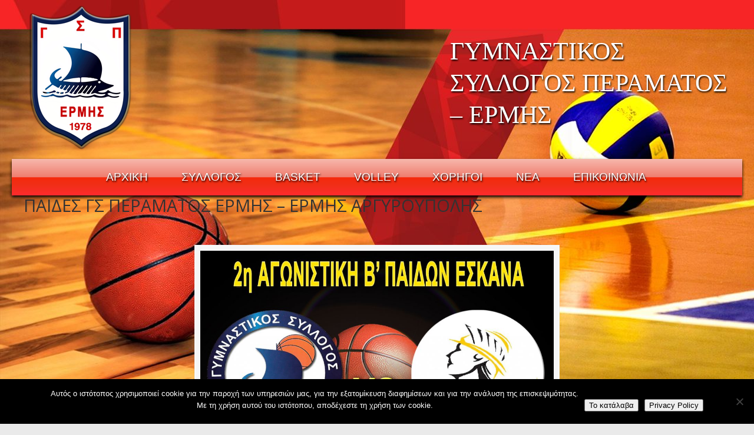

--- FILE ---
content_type: text/html; charset=UTF-8
request_url: https://gsperamatosermis.gr/nikh-paidon-me-ermi-argiroupolis/%CE%B1%CF%80%CE%BF%CF%84%CE%B5%CE%BB%CE%B5%CF%83%CE%BC%CE%B1-%CE%B1%CE%B3%CF%89%CE%BD%CE%B1-%CE%B1%CE%BD%CF%84%CE%AF%CE%B3%CF%81%CE%B1%CF%86%CE%BF-2/
body_size: 12234
content:
<!DOCTYPE html>
<html xmlns="http://www.w3.org/1999/xhtml" lang="el">

<head profile="http://gmpg.org/xfn/11">
<meta http-equiv="Content-Type" content="text/html; charset=UTF-8" />
<meta name="viewport" content="width=device-width, initial-scale=1.0" />
<meta name='robots' content='index, follow, max-image-preview:large, max-snippet:-1, max-video-preview:-1' />

	<!-- This site is optimized with the Yoast SEO plugin v19.13 - https://yoast.com/wordpress/plugins/seo/ -->
	<title>ΠΑΙΔΕΣ ΓΣ ΠΕΡΑΜΑΤΟΣ ΕΡΜΗΣ - ΕΡΜΗΣ ΑΡΓΥΡΟΥΠΟΛΗΣ - Γ.Σ. ΠΕΡΑΜΑΤΟΣ ΕΡΜΗΣ</title>
	<link rel="canonical" href="https://gsperamatosermis.gr/nikh-paidon-me-ermi-argiroupolis/αποτελεσμα-αγωνα-αντίγραφο-2/" />
	<meta property="og:locale" content="el_GR" />
	<meta property="og:type" content="article" />
	<meta property="og:title" content="ΠΑΙΔΕΣ ΓΣ ΠΕΡΑΜΑΤΟΣ ΕΡΜΗΣ - ΕΡΜΗΣ ΑΡΓΥΡΟΥΠΟΛΗΣ - Γ.Σ. ΠΕΡΑΜΑΤΟΣ ΕΡΜΗΣ" />
	<meta property="og:url" content="https://gsperamatosermis.gr/nikh-paidon-me-ermi-argiroupolis/αποτελεσμα-αγωνα-αντίγραφο-2/" />
	<meta property="og:site_name" content="Γ.Σ. ΠΕΡΑΜΑΤΟΣ ΕΡΜΗΣ" />
	<meta property="article:publisher" content="https://www.facebook.com/gsperamatosermis" />
	<meta property="article:modified_time" content="2019-10-12T19:03:18+00:00" />
	<meta property="og:image" content="https://gsperamatosermis.gr/nikh-paidon-me-ermi-argiroupolis/%CE%B1%CF%80%CE%BF%CF%84%CE%B5%CE%BB%CE%B5%CF%83%CE%BC%CE%B1-%CE%B1%CE%B3%CF%89%CE%BD%CE%B1-%CE%B1%CE%BD%CF%84%CE%AF%CE%B3%CF%81%CE%B1%CF%86%CE%BF-2" />
	<meta property="og:image:width" content="1055" />
	<meta property="og:image:height" content="771" />
	<meta property="og:image:type" content="image/jpeg" />
	<meta name="twitter:card" content="summary_large_image" />
	<script type="application/ld+json" class="yoast-schema-graph">{"@context":"https://schema.org","@graph":[{"@type":"WebPage","@id":"https://gsperamatosermis.gr/nikh-paidon-me-ermi-argiroupolis/%CE%B1%CF%80%CE%BF%CF%84%CE%B5%CE%BB%CE%B5%CF%83%CE%BC%CE%B1-%CE%B1%CE%B3%CF%89%CE%BD%CE%B1-%CE%B1%CE%BD%CF%84%CE%AF%CE%B3%CF%81%CE%B1%CF%86%CE%BF-2/","url":"https://gsperamatosermis.gr/nikh-paidon-me-ermi-argiroupolis/%CE%B1%CF%80%CE%BF%CF%84%CE%B5%CE%BB%CE%B5%CF%83%CE%BC%CE%B1-%CE%B1%CE%B3%CF%89%CE%BD%CE%B1-%CE%B1%CE%BD%CF%84%CE%AF%CE%B3%CF%81%CE%B1%CF%86%CE%BF-2/","name":"ΠΑΙΔΕΣ ΓΣ ΠΕΡΑΜΑΤΟΣ ΕΡΜΗΣ - ΕΡΜΗΣ ΑΡΓΥΡΟΥΠΟΛΗΣ - Γ.Σ. ΠΕΡΑΜΑΤΟΣ ΕΡΜΗΣ","isPartOf":{"@id":"https://gsperamatosermis.gr/#website"},"primaryImageOfPage":{"@id":"https://gsperamatosermis.gr/nikh-paidon-me-ermi-argiroupolis/%CE%B1%CF%80%CE%BF%CF%84%CE%B5%CE%BB%CE%B5%CF%83%CE%BC%CE%B1-%CE%B1%CE%B3%CF%89%CE%BD%CE%B1-%CE%B1%CE%BD%CF%84%CE%AF%CE%B3%CF%81%CE%B1%CF%86%CE%BF-2/#primaryimage"},"image":{"@id":"https://gsperamatosermis.gr/nikh-paidon-me-ermi-argiroupolis/%CE%B1%CF%80%CE%BF%CF%84%CE%B5%CE%BB%CE%B5%CF%83%CE%BC%CE%B1-%CE%B1%CE%B3%CF%89%CE%BD%CE%B1-%CE%B1%CE%BD%CF%84%CE%AF%CE%B3%CF%81%CE%B1%CF%86%CE%BF-2/#primaryimage"},"thumbnailUrl":"https://gsperamatosermis.gr/wp-content/uploads/2019/10/ΑΠΟΤΕΛΕΣΜΑ-ΑΓΩΝΑ-αντίγραφο.jpg","datePublished":"2019-10-12T19:02:42+00:00","dateModified":"2019-10-12T19:03:18+00:00","breadcrumb":{"@id":"https://gsperamatosermis.gr/nikh-paidon-me-ermi-argiroupolis/%CE%B1%CF%80%CE%BF%CF%84%CE%B5%CE%BB%CE%B5%CF%83%CE%BC%CE%B1-%CE%B1%CE%B3%CF%89%CE%BD%CE%B1-%CE%B1%CE%BD%CF%84%CE%AF%CE%B3%CF%81%CE%B1%CF%86%CE%BF-2/#breadcrumb"},"inLanguage":"el","potentialAction":[{"@type":"ReadAction","target":["https://gsperamatosermis.gr/nikh-paidon-me-ermi-argiroupolis/%CE%B1%CF%80%CE%BF%CF%84%CE%B5%CE%BB%CE%B5%CF%83%CE%BC%CE%B1-%CE%B1%CE%B3%CF%89%CE%BD%CE%B1-%CE%B1%CE%BD%CF%84%CE%AF%CE%B3%CF%81%CE%B1%CF%86%CE%BF-2/"]}]},{"@type":"ImageObject","inLanguage":"el","@id":"https://gsperamatosermis.gr/nikh-paidon-me-ermi-argiroupolis/%CE%B1%CF%80%CE%BF%CF%84%CE%B5%CE%BB%CE%B5%CF%83%CE%BC%CE%B1-%CE%B1%CE%B3%CF%89%CE%BD%CE%B1-%CE%B1%CE%BD%CF%84%CE%AF%CE%B3%CF%81%CE%B1%CF%86%CE%BF-2/#primaryimage","url":"https://gsperamatosermis.gr/wp-content/uploads/2019/10/ΑΠΟΤΕΛΕΣΜΑ-ΑΓΩΝΑ-αντίγραφο.jpg","contentUrl":"https://gsperamatosermis.gr/wp-content/uploads/2019/10/ΑΠΟΤΕΛΕΣΜΑ-ΑΓΩΝΑ-αντίγραφο.jpg","width":1055,"height":771},{"@type":"BreadcrumbList","@id":"https://gsperamatosermis.gr/nikh-paidon-me-ermi-argiroupolis/%CE%B1%CF%80%CE%BF%CF%84%CE%B5%CE%BB%CE%B5%CF%83%CE%BC%CE%B1-%CE%B1%CE%B3%CF%89%CE%BD%CE%B1-%CE%B1%CE%BD%CF%84%CE%AF%CE%B3%CF%81%CE%B1%CF%86%CE%BF-2/#breadcrumb","itemListElement":[{"@type":"ListItem","position":1,"name":"Home","item":"https://gsperamatosermis.gr/"},{"@type":"ListItem","position":2,"name":"Νίκη Παίδων με Ερμή Αργυρούπολης&#8230;.","item":"https://gsperamatosermis.gr/nikh-paidon-me-ermi-argiroupolis/"},{"@type":"ListItem","position":3,"name":"ΠΑΙΔΕΣ ΓΣ ΠΕΡΑΜΑΤΟΣ ΕΡΜΗΣ &#8211; ΕΡΜΗΣ ΑΡΓΥΡΟΥΠΟΛΗΣ"}]},{"@type":"WebSite","@id":"https://gsperamatosermis.gr/#website","url":"https://gsperamatosermis.gr/","name":"Γ.Σ. ΠΕΡΑΜΑΤΟΣ ΕΡΜΗΣ","description":"ΓΥΜΝΑΣΤΙΚΟΣ ΣΥΛΛΟΓΟΣ ΠΕΡΑΜΑΤΟΣ - ΕΡΜΗΣ","publisher":{"@id":"https://gsperamatosermis.gr/#organization"},"potentialAction":[{"@type":"SearchAction","target":{"@type":"EntryPoint","urlTemplate":"https://gsperamatosermis.gr/?s={search_term_string}"},"query-input":"required name=search_term_string"}],"inLanguage":"el"},{"@type":"Organization","@id":"https://gsperamatosermis.gr/#organization","name":"Γ.Σ. Περάματος Ερμής","url":"https://gsperamatosermis.gr/","logo":{"@type":"ImageObject","inLanguage":"el","@id":"https://gsperamatosermis.gr/#/schema/logo/image/","url":"https://gsperamatosermis.gr/wp-content/uploads/2016/11/ERMIS-ΓΕΝΙΚΟ-ΤΕΛΙΚΟ-mikro.png","contentUrl":"https://gsperamatosermis.gr/wp-content/uploads/2016/11/ERMIS-ΓΕΝΙΚΟ-ΤΕΛΙΚΟ-mikro.png","width":195,"height":250,"caption":"Γ.Σ. Περάματος Ερμής"},"image":{"@id":"https://gsperamatosermis.gr/#/schema/logo/image/"},"sameAs":["http://gsperamatosermis.gr/wp-content/uploads/2016/12/youtube-1.png","https://www.facebook.com/gsperamatosermis"]}]}</script>
	<!-- / Yoast SEO plugin. -->


<link rel='dns-prefetch' href='//www.google.com' />
<link rel='dns-prefetch' href='//ajax.googleapis.com' />
<link rel='dns-prefetch' href='//fonts.googleapis.com' />
<link rel='dns-prefetch' href='//s.w.org' />
<link href='//hb.wpmucdn.com' rel='preconnect' />
<link href='http://fonts.googleapis.com' rel='preconnect' />
<link href='//fonts.gstatic.com' crossorigin='' rel='preconnect' />
<link rel="alternate" type="application/rss+xml" title="Ροή RSS &raquo; Γ.Σ. ΠΕΡΑΜΑΤΟΣ ΕΡΜΗΣ" href="https://gsperamatosermis.gr/feed/" />
<link rel="alternate" type="application/rss+xml" title="Ροή Σχολίων &raquo; Γ.Σ. ΠΕΡΑΜΑΤΟΣ ΕΡΜΗΣ" href="https://gsperamatosermis.gr/comments/feed/" />
<script type="text/javascript">
window._wpemojiSettings = {"baseUrl":"https:\/\/s.w.org\/images\/core\/emoji\/13.1.0\/72x72\/","ext":".png","svgUrl":"https:\/\/s.w.org\/images\/core\/emoji\/13.1.0\/svg\/","svgExt":".svg","source":{"concatemoji":"https:\/\/gsperamatosermis.gr\/wp-includes\/js\/wp-emoji-release.min.js?ver=5.9.12"}};
/*! This file is auto-generated */
!function(e,a,t){var n,r,o,i=a.createElement("canvas"),p=i.getContext&&i.getContext("2d");function s(e,t){var a=String.fromCharCode;p.clearRect(0,0,i.width,i.height),p.fillText(a.apply(this,e),0,0);e=i.toDataURL();return p.clearRect(0,0,i.width,i.height),p.fillText(a.apply(this,t),0,0),e===i.toDataURL()}function c(e){var t=a.createElement("script");t.src=e,t.defer=t.type="text/javascript",a.getElementsByTagName("head")[0].appendChild(t)}for(o=Array("flag","emoji"),t.supports={everything:!0,everythingExceptFlag:!0},r=0;r<o.length;r++)t.supports[o[r]]=function(e){if(!p||!p.fillText)return!1;switch(p.textBaseline="top",p.font="600 32px Arial",e){case"flag":return s([127987,65039,8205,9895,65039],[127987,65039,8203,9895,65039])?!1:!s([55356,56826,55356,56819],[55356,56826,8203,55356,56819])&&!s([55356,57332,56128,56423,56128,56418,56128,56421,56128,56430,56128,56423,56128,56447],[55356,57332,8203,56128,56423,8203,56128,56418,8203,56128,56421,8203,56128,56430,8203,56128,56423,8203,56128,56447]);case"emoji":return!s([10084,65039,8205,55357,56613],[10084,65039,8203,55357,56613])}return!1}(o[r]),t.supports.everything=t.supports.everything&&t.supports[o[r]],"flag"!==o[r]&&(t.supports.everythingExceptFlag=t.supports.everythingExceptFlag&&t.supports[o[r]]);t.supports.everythingExceptFlag=t.supports.everythingExceptFlag&&!t.supports.flag,t.DOMReady=!1,t.readyCallback=function(){t.DOMReady=!0},t.supports.everything||(n=function(){t.readyCallback()},a.addEventListener?(a.addEventListener("DOMContentLoaded",n,!1),e.addEventListener("load",n,!1)):(e.attachEvent("onload",n),a.attachEvent("onreadystatechange",function(){"complete"===a.readyState&&t.readyCallback()})),(n=t.source||{}).concatemoji?c(n.concatemoji):n.wpemoji&&n.twemoji&&(c(n.twemoji),c(n.wpemoji)))}(window,document,window._wpemojiSettings);
</script>
<style type="text/css">
img.wp-smiley,
img.emoji {
	display: inline !important;
	border: none !important;
	box-shadow: none !important;
	height: 1em !important;
	width: 1em !important;
	margin: 0 0.07em !important;
	vertical-align: -0.1em !important;
	background: none !important;
	padding: 0 !important;
}
</style>
	<link rel='stylesheet' id='wp-block-library-css'  href='https://gsperamatosermis.gr/wp-includes/css/dist/block-library/style.min.css?ver=5.9.12' type='text/css' media='all' />
<style id='wp-block-library-theme-inline-css' type='text/css'>
.wp-block-audio figcaption{color:#555;font-size:13px;text-align:center}.is-dark-theme .wp-block-audio figcaption{color:hsla(0,0%,100%,.65)}.wp-block-code>code{font-family:Menlo,Consolas,monaco,monospace;color:#1e1e1e;padding:.8em 1em;border:1px solid #ddd;border-radius:4px}.wp-block-embed figcaption{color:#555;font-size:13px;text-align:center}.is-dark-theme .wp-block-embed figcaption{color:hsla(0,0%,100%,.65)}.blocks-gallery-caption{color:#555;font-size:13px;text-align:center}.is-dark-theme .blocks-gallery-caption{color:hsla(0,0%,100%,.65)}.wp-block-image figcaption{color:#555;font-size:13px;text-align:center}.is-dark-theme .wp-block-image figcaption{color:hsla(0,0%,100%,.65)}.wp-block-pullquote{border-top:4px solid;border-bottom:4px solid;margin-bottom:1.75em;color:currentColor}.wp-block-pullquote__citation,.wp-block-pullquote cite,.wp-block-pullquote footer{color:currentColor;text-transform:uppercase;font-size:.8125em;font-style:normal}.wp-block-quote{border-left:.25em solid;margin:0 0 1.75em;padding-left:1em}.wp-block-quote cite,.wp-block-quote footer{color:currentColor;font-size:.8125em;position:relative;font-style:normal}.wp-block-quote.has-text-align-right{border-left:none;border-right:.25em solid;padding-left:0;padding-right:1em}.wp-block-quote.has-text-align-center{border:none;padding-left:0}.wp-block-quote.is-large,.wp-block-quote.is-style-large,.wp-block-quote.is-style-plain{border:none}.wp-block-search .wp-block-search__label{font-weight:700}.wp-block-group:where(.has-background){padding:1.25em 2.375em}.wp-block-separator{border:none;border-bottom:2px solid;margin-left:auto;margin-right:auto;opacity:.4}.wp-block-separator:not(.is-style-wide):not(.is-style-dots){width:100px}.wp-block-separator.has-background:not(.is-style-dots){border-bottom:none;height:1px}.wp-block-separator.has-background:not(.is-style-wide):not(.is-style-dots){height:2px}.wp-block-table thead{border-bottom:3px solid}.wp-block-table tfoot{border-top:3px solid}.wp-block-table td,.wp-block-table th{padding:.5em;border:1px solid;word-break:normal}.wp-block-table figcaption{color:#555;font-size:13px;text-align:center}.is-dark-theme .wp-block-table figcaption{color:hsla(0,0%,100%,.65)}.wp-block-video figcaption{color:#555;font-size:13px;text-align:center}.is-dark-theme .wp-block-video figcaption{color:hsla(0,0%,100%,.65)}.wp-block-template-part.has-background{padding:1.25em 2.375em;margin-top:0;margin-bottom:0}
</style>
<style id='global-styles-inline-css' type='text/css'>
body{--wp--preset--color--black: #000000;--wp--preset--color--cyan-bluish-gray: #abb8c3;--wp--preset--color--white: #ffffff;--wp--preset--color--pale-pink: #f78da7;--wp--preset--color--vivid-red: #cf2e2e;--wp--preset--color--luminous-vivid-orange: #ff6900;--wp--preset--color--luminous-vivid-amber: #fcb900;--wp--preset--color--light-green-cyan: #7bdcb5;--wp--preset--color--vivid-green-cyan: #00d084;--wp--preset--color--pale-cyan-blue: #8ed1fc;--wp--preset--color--vivid-cyan-blue: #0693e3;--wp--preset--color--vivid-purple: #9b51e0;--wp--preset--gradient--vivid-cyan-blue-to-vivid-purple: linear-gradient(135deg,rgba(6,147,227,1) 0%,rgb(155,81,224) 100%);--wp--preset--gradient--light-green-cyan-to-vivid-green-cyan: linear-gradient(135deg,rgb(122,220,180) 0%,rgb(0,208,130) 100%);--wp--preset--gradient--luminous-vivid-amber-to-luminous-vivid-orange: linear-gradient(135deg,rgba(252,185,0,1) 0%,rgba(255,105,0,1) 100%);--wp--preset--gradient--luminous-vivid-orange-to-vivid-red: linear-gradient(135deg,rgba(255,105,0,1) 0%,rgb(207,46,46) 100%);--wp--preset--gradient--very-light-gray-to-cyan-bluish-gray: linear-gradient(135deg,rgb(238,238,238) 0%,rgb(169,184,195) 100%);--wp--preset--gradient--cool-to-warm-spectrum: linear-gradient(135deg,rgb(74,234,220) 0%,rgb(151,120,209) 20%,rgb(207,42,186) 40%,rgb(238,44,130) 60%,rgb(251,105,98) 80%,rgb(254,248,76) 100%);--wp--preset--gradient--blush-light-purple: linear-gradient(135deg,rgb(255,206,236) 0%,rgb(152,150,240) 100%);--wp--preset--gradient--blush-bordeaux: linear-gradient(135deg,rgb(254,205,165) 0%,rgb(254,45,45) 50%,rgb(107,0,62) 100%);--wp--preset--gradient--luminous-dusk: linear-gradient(135deg,rgb(255,203,112) 0%,rgb(199,81,192) 50%,rgb(65,88,208) 100%);--wp--preset--gradient--pale-ocean: linear-gradient(135deg,rgb(255,245,203) 0%,rgb(182,227,212) 50%,rgb(51,167,181) 100%);--wp--preset--gradient--electric-grass: linear-gradient(135deg,rgb(202,248,128) 0%,rgb(113,206,126) 100%);--wp--preset--gradient--midnight: linear-gradient(135deg,rgb(2,3,129) 0%,rgb(40,116,252) 100%);--wp--preset--duotone--dark-grayscale: url('#wp-duotone-dark-grayscale');--wp--preset--duotone--grayscale: url('#wp-duotone-grayscale');--wp--preset--duotone--purple-yellow: url('#wp-duotone-purple-yellow');--wp--preset--duotone--blue-red: url('#wp-duotone-blue-red');--wp--preset--duotone--midnight: url('#wp-duotone-midnight');--wp--preset--duotone--magenta-yellow: url('#wp-duotone-magenta-yellow');--wp--preset--duotone--purple-green: url('#wp-duotone-purple-green');--wp--preset--duotone--blue-orange: url('#wp-duotone-blue-orange');--wp--preset--font-size--small: 14px;--wp--preset--font-size--medium: 20px;--wp--preset--font-size--large: 36px;--wp--preset--font-size--x-large: 42px;--wp--preset--font-size--normal: 16px;--wp--preset--font-size--larger: 50px;}.has-black-color{color: var(--wp--preset--color--black) !important;}.has-cyan-bluish-gray-color{color: var(--wp--preset--color--cyan-bluish-gray) !important;}.has-white-color{color: var(--wp--preset--color--white) !important;}.has-pale-pink-color{color: var(--wp--preset--color--pale-pink) !important;}.has-vivid-red-color{color: var(--wp--preset--color--vivid-red) !important;}.has-luminous-vivid-orange-color{color: var(--wp--preset--color--luminous-vivid-orange) !important;}.has-luminous-vivid-amber-color{color: var(--wp--preset--color--luminous-vivid-amber) !important;}.has-light-green-cyan-color{color: var(--wp--preset--color--light-green-cyan) !important;}.has-vivid-green-cyan-color{color: var(--wp--preset--color--vivid-green-cyan) !important;}.has-pale-cyan-blue-color{color: var(--wp--preset--color--pale-cyan-blue) !important;}.has-vivid-cyan-blue-color{color: var(--wp--preset--color--vivid-cyan-blue) !important;}.has-vivid-purple-color{color: var(--wp--preset--color--vivid-purple) !important;}.has-black-background-color{background-color: var(--wp--preset--color--black) !important;}.has-cyan-bluish-gray-background-color{background-color: var(--wp--preset--color--cyan-bluish-gray) !important;}.has-white-background-color{background-color: var(--wp--preset--color--white) !important;}.has-pale-pink-background-color{background-color: var(--wp--preset--color--pale-pink) !important;}.has-vivid-red-background-color{background-color: var(--wp--preset--color--vivid-red) !important;}.has-luminous-vivid-orange-background-color{background-color: var(--wp--preset--color--luminous-vivid-orange) !important;}.has-luminous-vivid-amber-background-color{background-color: var(--wp--preset--color--luminous-vivid-amber) !important;}.has-light-green-cyan-background-color{background-color: var(--wp--preset--color--light-green-cyan) !important;}.has-vivid-green-cyan-background-color{background-color: var(--wp--preset--color--vivid-green-cyan) !important;}.has-pale-cyan-blue-background-color{background-color: var(--wp--preset--color--pale-cyan-blue) !important;}.has-vivid-cyan-blue-background-color{background-color: var(--wp--preset--color--vivid-cyan-blue) !important;}.has-vivid-purple-background-color{background-color: var(--wp--preset--color--vivid-purple) !important;}.has-black-border-color{border-color: var(--wp--preset--color--black) !important;}.has-cyan-bluish-gray-border-color{border-color: var(--wp--preset--color--cyan-bluish-gray) !important;}.has-white-border-color{border-color: var(--wp--preset--color--white) !important;}.has-pale-pink-border-color{border-color: var(--wp--preset--color--pale-pink) !important;}.has-vivid-red-border-color{border-color: var(--wp--preset--color--vivid-red) !important;}.has-luminous-vivid-orange-border-color{border-color: var(--wp--preset--color--luminous-vivid-orange) !important;}.has-luminous-vivid-amber-border-color{border-color: var(--wp--preset--color--luminous-vivid-amber) !important;}.has-light-green-cyan-border-color{border-color: var(--wp--preset--color--light-green-cyan) !important;}.has-vivid-green-cyan-border-color{border-color: var(--wp--preset--color--vivid-green-cyan) !important;}.has-pale-cyan-blue-border-color{border-color: var(--wp--preset--color--pale-cyan-blue) !important;}.has-vivid-cyan-blue-border-color{border-color: var(--wp--preset--color--vivid-cyan-blue) !important;}.has-vivid-purple-border-color{border-color: var(--wp--preset--color--vivid-purple) !important;}.has-vivid-cyan-blue-to-vivid-purple-gradient-background{background: var(--wp--preset--gradient--vivid-cyan-blue-to-vivid-purple) !important;}.has-light-green-cyan-to-vivid-green-cyan-gradient-background{background: var(--wp--preset--gradient--light-green-cyan-to-vivid-green-cyan) !important;}.has-luminous-vivid-amber-to-luminous-vivid-orange-gradient-background{background: var(--wp--preset--gradient--luminous-vivid-amber-to-luminous-vivid-orange) !important;}.has-luminous-vivid-orange-to-vivid-red-gradient-background{background: var(--wp--preset--gradient--luminous-vivid-orange-to-vivid-red) !important;}.has-very-light-gray-to-cyan-bluish-gray-gradient-background{background: var(--wp--preset--gradient--very-light-gray-to-cyan-bluish-gray) !important;}.has-cool-to-warm-spectrum-gradient-background{background: var(--wp--preset--gradient--cool-to-warm-spectrum) !important;}.has-blush-light-purple-gradient-background{background: var(--wp--preset--gradient--blush-light-purple) !important;}.has-blush-bordeaux-gradient-background{background: var(--wp--preset--gradient--blush-bordeaux) !important;}.has-luminous-dusk-gradient-background{background: var(--wp--preset--gradient--luminous-dusk) !important;}.has-pale-ocean-gradient-background{background: var(--wp--preset--gradient--pale-ocean) !important;}.has-electric-grass-gradient-background{background: var(--wp--preset--gradient--electric-grass) !important;}.has-midnight-gradient-background{background: var(--wp--preset--gradient--midnight) !important;}.has-small-font-size{font-size: var(--wp--preset--font-size--small) !important;}.has-medium-font-size{font-size: var(--wp--preset--font-size--medium) !important;}.has-large-font-size{font-size: var(--wp--preset--font-size--large) !important;}.has-x-large-font-size{font-size: var(--wp--preset--font-size--x-large) !important;}
</style>
<link rel='stylesheet' id='cookie-notice-front-css'  href='https://gsperamatosermis.gr/wp-content/plugins/cookie-notice/css/front.min.css?ver=2.5.11' type='text/css' media='all' />
<link rel='stylesheet' id='ccf-jquery-ui-css'  href='//ajax.googleapis.com/ajax/libs/jqueryui/1.8.2/themes/smoothness/jquery-ui.css?ver=5.9.12' type='text/css' media='all' />
<link rel='stylesheet' id='ccf-form-css'  href='https://gsperamatosermis.gr/wp-content/plugins/custom-contact-forms/assets/build/css/form.min.css?ver=7.8.5' type='text/css' media='all' />
<link rel='stylesheet' id='esg-plugin-settings-css'  href='https://gsperamatosermis.gr/wp-content/plugins/essential-grid/public/assets/css/settings.css?ver=3.0.12' type='text/css' media='all' />
<link rel='stylesheet' id='tp-fontello-css'  href='https://gsperamatosermis.gr/wp-content/plugins/essential-grid/public/assets/font/fontello/css/fontello.css?ver=3.0.12' type='text/css' media='all' />
<link rel='stylesheet' id='u-design-css'  href='https://gsperamatosermis.gr/wp-content/themes/u-design/style.css?ver=5.9.12' type='text/css' media='all' />
<link rel='stylesheet' id='child-style-css'  href='https://gsperamatosermis.gr/wp-content/themes/u-design-child/style.css?ver=2.11.1' type='text/css' media='all' />
<link rel='stylesheet' id='u-design-google-fonts-css'  href='//fonts.googleapis.com/css?family=Open+Sans%3Aregular&#038;ver=3.4.18#038;subset=greek' type='text/css' media='all' />
<link rel='stylesheet' id='u-design-reset-css'  href='https://gsperamatosermis.gr/wp-content/themes/u-design/assets/css/frontend/layout/reset.css?ver=1.0' type='text/css' media='screen' />
<link rel='stylesheet' id='u-design-grid-960-css'  href='https://gsperamatosermis.gr/wp-content/themes/u-design/assets/css/frontend/layout/960.css?ver=1.0' type='text/css' media='screen' />
<link rel='stylesheet' id='u-design-superfish_menu-css'  href='https://gsperamatosermis.gr/wp-content/themes/u-design/inc/frontend/superfish-menu/css/superfish.css?ver=1.7.2' type='text/css' media='screen' />
<link rel='stylesheet' id='u-design-pretty_photo-css'  href='https://gsperamatosermis.gr/wp-content/themes/u-design/inc/frontend/prettyPhoto/css/prettyPhoto.css?ver=3.1.6' type='text/css' media='screen' />
<link rel='stylesheet' id='u-design-font-awesome-css'  href='https://gsperamatosermis.gr/wp-content/themes/u-design/inc/shared/font-awesome/css/font-awesome.min.css?ver=3.4.18' type='text/css' media='screen' />
<link rel='stylesheet' id='u-design-style-css'  href='https://gsperamatosermis.gr/wp-content/themes/u-design/assets/css/frontend/global/style.css?ver=3.4.18' type='text/css' media='screen' />
<link rel='stylesheet' id='u-design-custom-style-css'  href='https://gsperamatosermis.gr/wp-content/themes/u-design/assets/css/frontend/global/custom_style.css?ver=3.4.18.1663240302' type='text/css' media='screen' />
<link rel='stylesheet' id='u-design-responsive-css'  href='https://gsperamatosermis.gr/wp-content/themes/u-design/assets/css/frontend/layout/responsive.css?ver=3.4.18' type='text/css' media='screen' />
<link rel='stylesheet' id='u-design-fluid-css'  href='https://gsperamatosermis.gr/wp-content/themes/u-design/assets/css/frontend/layout/fluid.css?ver=3.4.18' type='text/css' media='screen' />
<link rel='stylesheet' id='u-design-style-orig-css'  href='https://gsperamatosermis.gr/wp-content/themes/u-design-child/style.css?ver=3.4.18.1598438768' type='text/css' media='screen' />
<!--[if lte IE 9]>
<link rel='stylesheet' id='u-design-ie9-css'  href='https://gsperamatosermis.gr/wp-content/themes/u-design/assets/css/frontend/layout/ie-all.css?ver=3.4.18' type='text/css' media='screen' />
<![endif]-->
<link rel='stylesheet' id='wp-pagenavi-css'  href='https://gsperamatosermis.gr/wp-content/plugins/wp-pagenavi/pagenavi-css.css?ver=2.70' type='text/css' media='all' />
<link rel='stylesheet' id='tablepress-default-css'  href='https://gsperamatosermis.gr/wp-content/plugins/tablepress/css/build/default.css?ver=2.1.8' type='text/css' media='all' />
<link rel='stylesheet' id='js_composer_custom_css-css'  href='//gsperamatosermis.gr/wp-content/uploads/js_composer/custom.css?ver=6.7.0' type='text/css' media='all' />
<script type='text/javascript' id='cookie-notice-front-js-before'>
var cnArgs = {"ajaxUrl":"https:\/\/gsperamatosermis.gr\/wp-admin\/admin-ajax.php","nonce":"8b0da8e6e8","hideEffect":"fade","position":"bottom","onScroll":false,"onScrollOffset":100,"onClick":false,"cookieName":"cookie_notice_accepted","cookieTime":2592000,"cookieTimeRejected":2592000,"globalCookie":false,"redirection":false,"cache":false,"revokeCookies":false,"revokeCookiesOpt":"automatic"};
</script>
<script type='text/javascript' src='https://gsperamatosermis.gr/wp-content/plugins/cookie-notice/js/front.min.js?ver=2.5.11' id='cookie-notice-front-js'></script>
<script type='text/javascript' src='https://gsperamatosermis.gr/wp-includes/js/jquery/jquery.min.js?ver=3.6.0' id='jquery-core-js'></script>
<script type='text/javascript' src='https://gsperamatosermis.gr/wp-includes/js/jquery/jquery-migrate.min.js?ver=3.3.2' id='jquery-migrate-js'></script>
<script type='text/javascript' src='https://gsperamatosermis.gr/wp-includes/js/jquery/ui/core.min.js?ver=1.13.1' id='jquery-ui-core-js'></script>
<script type='text/javascript' src='https://gsperamatosermis.gr/wp-includes/js/jquery/ui/datepicker.min.js?ver=1.13.1' id='jquery-ui-datepicker-js'></script>
<script type='text/javascript' id='jquery-ui-datepicker-js-after'>
jQuery(function(jQuery){jQuery.datepicker.setDefaults({"closeText":"\u039a\u03bb\u03b5\u03af\u03c3\u03b9\u03bc\u03bf","currentText":"\u03a3\u03ae\u03bc\u03b5\u03c1\u03b1","monthNames":["\u0399\u03b1\u03bd\u03bf\u03c5\u03ac\u03c1\u03b9\u03bf\u03c2","\u03a6\u03b5\u03b2\u03c1\u03bf\u03c5\u03ac\u03c1\u03b9\u03bf\u03c2","\u039c\u03ac\u03c1\u03c4\u03b9\u03bf\u03c2","\u0391\u03c0\u03c1\u03af\u03bb\u03b9\u03bf\u03c2","\u039c\u03ac\u03b9\u03bf\u03c2","\u0399\u03bf\u03cd\u03bd\u03b9\u03bf\u03c2","\u0399\u03bf\u03cd\u03bb\u03b9\u03bf\u03c2","\u0391\u03cd\u03b3\u03bf\u03c5\u03c3\u03c4\u03bf\u03c2","\u03a3\u03b5\u03c0\u03c4\u03ad\u03bc\u03b2\u03c1\u03b9\u03bf\u03c2","\u039f\u03ba\u03c4\u03ce\u03b2\u03c1\u03b9\u03bf\u03c2","\u039d\u03bf\u03ad\u03bc\u03b2\u03c1\u03b9\u03bf\u03c2","\u0394\u03b5\u03ba\u03ad\u03bc\u03b2\u03c1\u03b9\u03bf\u03c2"],"monthNamesShort":["\u0399\u03b1\u03bd","\u03a6\u03b5\u03b2","\u039c\u03b1\u03c1","\u0391\u03c0\u03c1","\u039c\u03ac\u03b9","\u0399\u03bf\u03cd\u03bd","\u0399\u03bf\u03cd\u03bb","\u0391\u03c5\u03b3","\u03a3\u03b5\u03c0","\u039f\u03ba\u03c4","\u039d\u03bf\u03ad","\u0394\u03b5\u03ba"],"nextText":"\u0395\u03c0\u03cc\u03bc\u03b5\u03bd\u03bf","prevText":"\u03a0\u03c1\u03bf\u03b7\u03b3\u03bf\u03cd\u03bc\u03b5\u03bd\u03b1","dayNames":["\u039a\u03c5\u03c1\u03b9\u03b1\u03ba\u03ae","\u0394\u03b5\u03c5\u03c4\u03ad\u03c1\u03b1","\u03a4\u03c1\u03af\u03c4\u03b7","\u03a4\u03b5\u03c4\u03ac\u03c1\u03c4\u03b7","\u03a0\u03ad\u03bc\u03c0\u03c4\u03b7","\u03a0\u03b1\u03c1\u03b1\u03c3\u03ba\u03b5\u03c5\u03ae","\u03a3\u03ac\u03b2\u03b2\u03b1\u03c4\u03bf"],"dayNamesShort":["\u039a\u03c5","\u0394\u03b5","\u03a4\u03c1","\u03a4\u03b5","\u03a0\u03b5","\u03a0\u03b1","\u03a3\u03b1"],"dayNamesMin":["\u039a","\u0394","\u03a4","\u03a4","\u03a0","\u03a0","\u03a3"],"dateFormat":"MM d, yy","firstDay":1,"isRTL":false});});
</script>
<script type='text/javascript' src='https://gsperamatosermis.gr/wp-includes/js/underscore.min.js?ver=1.13.1' id='underscore-js'></script>
<script type='text/javascript' id='ccf-form-js-extra'>
/* <![CDATA[ */
var ccfSettings = {"ajaxurl":"https:\/\/gsperamatosermis.gr\/wp-admin\/admin-ajax.php","required":"This field is required.","date_required":"Date is required.","hour_required":"Hour is required.","minute_required":"Minute is required.","am-pm_required":"AM\/PM is required.","match":"Emails do not match.","email":"This is not a valid email address.","recaptcha":"Your reCAPTCHA response was incorrect.","recaptcha_theme":"light","phone":"This is not a valid phone number.","digits":"This phone number is not 10 digits","hour":"This is not a valid hour.","date":"This date is not valid.","minute":"This is not a valid minute.","fileExtension":"This is not an allowed file extension","fileSize":"This file is bigger than","unknown":"An unknown error occured.","website":"This is not a valid URL. URL's must start with http(s):\/\/"};
/* ]]> */
</script>
<script type='text/javascript' src='https://gsperamatosermis.gr/wp-content/plugins/custom-contact-forms/assets/build/js/form.min.js?ver=7.8.5' id='ccf-form-js'></script>
<link rel="https://api.w.org/" href="https://gsperamatosermis.gr/wp-json/" /><link rel="alternate" type="application/json" href="https://gsperamatosermis.gr/wp-json/wp/v2/media/5783" /><link rel="EditURI" type="application/rsd+xml" title="RSD" href="https://gsperamatosermis.gr/xmlrpc.php?rsd" />
<link rel="wlwmanifest" type="application/wlwmanifest+xml" href="https://gsperamatosermis.gr/wp-includes/wlwmanifest.xml" /> 
<link rel='shortlink' href='https://gsperamatosermis.gr/?p=5783' />
<link rel="alternate" type="application/json+oembed" href="https://gsperamatosermis.gr/wp-json/oembed/1.0/embed?url=https%3A%2F%2Fgsperamatosermis.gr%2Fnikh-paidon-me-ermi-argiroupolis%2F%25ce%25b1%25cf%2580%25ce%25bf%25cf%2584%25ce%25b5%25ce%25bb%25ce%25b5%25cf%2583%25ce%25bc%25ce%25b1-%25ce%25b1%25ce%25b3%25cf%2589%25ce%25bd%25ce%25b1-%25ce%25b1%25ce%25bd%25cf%2584%25ce%25af%25ce%25b3%25cf%2581%25ce%25b1%25cf%2586%25ce%25bf-2%2F" />
<link rel="alternate" type="text/xml+oembed" href="https://gsperamatosermis.gr/wp-json/oembed/1.0/embed?url=https%3A%2F%2Fgsperamatosermis.gr%2Fnikh-paidon-me-ermi-argiroupolis%2F%25ce%25b1%25cf%2580%25ce%25bf%25cf%2584%25ce%25b5%25ce%25bb%25ce%25b5%25cf%2583%25ce%25bc%25ce%25b1-%25ce%25b1%25ce%25b3%25cf%2589%25ce%25bd%25ce%25b1-%25ce%25b1%25ce%25bd%25cf%2584%25ce%25af%25ce%25b3%25cf%2581%25ce%25b1%25cf%2586%25ce%25bf-2%2F&#038;format=xml" />
<!-- Analytify: No tracking code - check profile selection or OAuth connection --><meta name="generator" content="Powered by WPBakery Page Builder - drag and drop page builder for WordPress."/>
<meta name="generator" content="Powered by Slider Revolution 6.5.6 - responsive, Mobile-Friendly Slider Plugin for WordPress with comfortable drag and drop interface." />
<link rel="pingback" href="https://gsperamatosermis.gr/xmlrpc.php" />
<link rel="icon" href="https://gsperamatosermis.gr/wp-content/uploads/2019/12/cropped-ΓΣ-ΠΕΡΑΜΑΤΟΣ-ΕΡΜΗΣ-LOGO2-32x32.jpg" sizes="32x32" />
<link rel="icon" href="https://gsperamatosermis.gr/wp-content/uploads/2019/12/cropped-ΓΣ-ΠΕΡΑΜΑΤΟΣ-ΕΡΜΗΣ-LOGO2-192x192.jpg" sizes="192x192" />
<link rel="apple-touch-icon" href="https://gsperamatosermis.gr/wp-content/uploads/2019/12/cropped-ΓΣ-ΠΕΡΑΜΑΤΟΣ-ΕΡΜΗΣ-LOGO2-180x180.jpg" />
<meta name="msapplication-TileImage" content="https://gsperamatosermis.gr/wp-content/uploads/2019/12/cropped-ΓΣ-ΠΕΡΑΜΑΤΟΣ-ΕΡΜΗΣ-LOGO2-270x270.jpg" />
<script type="text/javascript">function setREVStartSize(e){
			//window.requestAnimationFrame(function() {				 
				window.RSIW = window.RSIW===undefined ? window.innerWidth : window.RSIW;	
				window.RSIH = window.RSIH===undefined ? window.innerHeight : window.RSIH;	
				try {								
					var pw = document.getElementById(e.c).parentNode.offsetWidth,
						newh;
					pw = pw===0 || isNaN(pw) ? window.RSIW : pw;
					e.tabw = e.tabw===undefined ? 0 : parseInt(e.tabw);
					e.thumbw = e.thumbw===undefined ? 0 : parseInt(e.thumbw);
					e.tabh = e.tabh===undefined ? 0 : parseInt(e.tabh);
					e.thumbh = e.thumbh===undefined ? 0 : parseInt(e.thumbh);
					e.tabhide = e.tabhide===undefined ? 0 : parseInt(e.tabhide);
					e.thumbhide = e.thumbhide===undefined ? 0 : parseInt(e.thumbhide);
					e.mh = e.mh===undefined || e.mh=="" || e.mh==="auto" ? 0 : parseInt(e.mh,0);		
					if(e.layout==="fullscreen" || e.l==="fullscreen") 						
						newh = Math.max(e.mh,window.RSIH);					
					else{					
						e.gw = Array.isArray(e.gw) ? e.gw : [e.gw];
						for (var i in e.rl) if (e.gw[i]===undefined || e.gw[i]===0) e.gw[i] = e.gw[i-1];					
						e.gh = e.el===undefined || e.el==="" || (Array.isArray(e.el) && e.el.length==0)? e.gh : e.el;
						e.gh = Array.isArray(e.gh) ? e.gh : [e.gh];
						for (var i in e.rl) if (e.gh[i]===undefined || e.gh[i]===0) e.gh[i] = e.gh[i-1];
											
						var nl = new Array(e.rl.length),
							ix = 0,						
							sl;					
						e.tabw = e.tabhide>=pw ? 0 : e.tabw;
						e.thumbw = e.thumbhide>=pw ? 0 : e.thumbw;
						e.tabh = e.tabhide>=pw ? 0 : e.tabh;
						e.thumbh = e.thumbhide>=pw ? 0 : e.thumbh;					
						for (var i in e.rl) nl[i] = e.rl[i]<window.RSIW ? 0 : e.rl[i];
						sl = nl[0];									
						for (var i in nl) if (sl>nl[i] && nl[i]>0) { sl = nl[i]; ix=i;}															
						var m = pw>(e.gw[ix]+e.tabw+e.thumbw) ? 1 : (pw-(e.tabw+e.thumbw)) / (e.gw[ix]);					
						newh =  (e.gh[ix] * m) + (e.tabh + e.thumbh);
					}
					var el = document.getElementById(e.c);
					if (el!==null && el) el.style.height = newh+"px";					
					el = document.getElementById(e.c+"_wrapper");
					if (el!==null && el) {
						el.style.height = newh+"px";
						el.style.display = "block";
					}
				} catch(e){
					console.log("Failure at Presize of Slider:" + e)
				}					   
			//});
		  };</script>
<noscript><style> .wpb_animate_when_almost_visible { opacity: 1; }</style></noscript>


</head>
<body   class="attachment attachment-template-default single single-attachment postid-5783 attachmentid-5783 attachment-jpeg wp-embed-responsive u-design-responsive-on  cookies-not-set wpb-js-composer js-comp-ver-6.7.0 vc_responsive udesign-is-global-page-width udesign-fa">
    
    <div id="wrapper-1">
            <div id="top-wrapper">
                <div id="top-elements" class="container_24">
		<div id="logo" class="grid_14">
							<div class="site-name"><a title="Γ.Σ. ΠΕΡΑΜΑΤΟΣ ΕΡΜΗΣ" href="https://gsperamatosermis.gr">Γ.Σ. ΠΕΡΑΜΑΤΟΣ ΕΡΜΗΣ</a></div>
					</div>
				<div id="slogan" class="grid_17">ΓΥΜΝΑΣΤΙΚΟΣ ΣΥΛΛΟΓΟΣ ΠΕΡΑΜΑΤΟΣ &#8211; ΕΡΜΗΣ</div>
			<!-- end logo slogan -->
					<div class="social-media-area grid_9 prefix_15">
		<div class="social_media_top widget_text substitute_widget_class">			<div class="textwidget"><div class="top-social">
<a href="https://www.facebook.com/gsperamatosermis" target="_blank" rel="noopener"><img style="padding:3px;width:40px;" src="https://gsperamatosermis.gr/wp-content/uploads/2016/12/facebook-1.png"></a>

<a href="https://www.instagram.com/gsperamatosermis/" target="_blank" rel="noopener"><img style="width:40px; margin: 0 0 2px 5px;" src="https://gsperamatosermis.gr/wp-content/uploads/2020/01/instagram.png"></a>

<a href="https://www.instagram.com/gspermis_volley/" target="_blank" rel="noopener"><img style="width:40px; margin: 0 0 2px 5px;" src="https://gsperamatosermis.gr/wp-content/uploads/2020/10/insta_volley.png"></a>


<a href="https://www.youtube.com/channel/UCg0fvh7_2mosnSoex1w3OIg" target="_blank" rel="noopener"><img style="width:48px;" src="https://gsperamatosermis.gr/wp-content/uploads/2016/12/youtube-1.png"></a>




</div></div>
		</div>			</div><!-- end social-media-area -->
		                </div>
                <!-- end top-elements -->
		<div class="clear"></div>
		<nav id="main-menu">
			<div id="dropdown-holder" class="container_24">
				<div id="navigation-menu" class="navigation-menu"><ul id="main-top-menu" class="sf-menu"><li id="menu-item-18" class="menu-item menu-item-type-post_type menu-item-object-page menu-item-home menu-item-18"><a href="https://gsperamatosermis.gr/"><span>ΑΡΧΙΚΗ</span></a></li>
<li id="menu-item-465" class="menu-item menu-item-type-custom menu-item-object-custom menu-item-has-children menu-item-465"><a href="#"><span>ΣΥΛΛΟΓΟΣ</span></a>
<ul class="sub-menu">
	<li id="menu-item-51" class="menu-item menu-item-type-post_type menu-item-object-page menu-item-51"><a href="https://gsperamatosermis.gr/silogos-istoria/"><span>ΙΣΤΟΡΙΑ</span></a></li>
	<li id="menu-item-1300" class="menu-item menu-item-type-post_type menu-item-object-page menu-item-1300"><a href="https://gsperamatosermis.gr/dioikisi/"><span>ΔΙΟΙΚΗΣΗ</span></a></li>
	<li id="menu-item-116" class="menu-item menu-item-type-post_type menu-item-object-page menu-item-116"><a href="https://gsperamatosermis.gr/silogos-egkatastaseis/"><span>ΕΓΚΑΤΑΣΤΑΣΕΙΣ</span></a></li>
</ul>
</li>
<li id="menu-item-466" class="menu-item menu-item-type-custom menu-item-object-custom menu-item-has-children menu-item-466"><a href="#"><span>BASKET</span></a>
<ul class="sub-menu">
	<li id="menu-item-161" class="menu-item menu-item-type-post_type menu-item-object-page menu-item-161"><a href="https://gsperamatosermis.gr/texniko-epiteleio-basket/"><span>ΤΕΧΝΙΚΟ ΕΠΙΤΕΛΕΙΟ</span></a></li>
	<li id="menu-item-150" class="menu-item menu-item-type-post_type menu-item-object-page menu-item-150"><a href="https://gsperamatosermis.gr/agonistika-tmimata-basket/"><span>ΤΜΗΜΑΤΑ</span></a></li>
	<li id="menu-item-530" class="menu-item menu-item-type-post_type menu-item-object-page menu-item-530"><a href="https://gsperamatosermis.gr/gallery-basket/"><span>GALLERY</span></a></li>
	<li id="menu-item-6798" class="menu-item menu-item-type-post_type menu-item-object-page menu-item-6798"><a href="https://gsperamatosermis.gr/programma-agonon-basket-2020/"><span>ΠΡΟΓΡΑΜΜΑ ΑΓΩΝΩΝ BASKET</span></a></li>
	<li id="menu-item-1590" class="menu-item menu-item-type-post_type menu-item-object-page menu-item-1590"><a href="https://gsperamatosermis.gr/programma-proponiseon-basket/"><span>ΠΡΟΓΡΑΜΜΑ ΠΡΟΠΟΝΗΣΕΩΝ</span></a></li>
</ul>
</li>
<li id="menu-item-467" class="menu-item menu-item-type-custom menu-item-object-custom menu-item-has-children menu-item-467"><a href="#"><span>VOLLEY</span></a>
<ul class="sub-menu">
	<li id="menu-item-165" class="menu-item menu-item-type-post_type menu-item-object-page menu-item-165"><a href="https://gsperamatosermis.gr/texniko-epiteleio-volley/"><span>ΤΕΧΝΙΚΟ ΕΠΙΤΕΛΕΙΟ</span></a></li>
	<li id="menu-item-156" class="menu-item menu-item-type-post_type menu-item-object-page menu-item-156"><a href="https://gsperamatosermis.gr/agonistika-tmimata-volley/"><span>ΤΜΗΜΑΤΑ</span></a></li>
	<li id="menu-item-529" class="menu-item menu-item-type-post_type menu-item-object-page menu-item-529"><a href="https://gsperamatosermis.gr/gallery-volley/"><span>GALLERY</span></a></li>
	<li id="menu-item-6862" class="menu-item menu-item-type-post_type menu-item-object-page menu-item-6862"><a href="https://gsperamatosermis.gr/programma-agonon-volley-2020/"><span>ΠΡΟΓΡΑΜΜΑ ΑΓΩΝΩΝ VOLLEY</span></a></li>
	<li id="menu-item-727" class="menu-item menu-item-type-post_type menu-item-object-page menu-item-727"><a href="https://gsperamatosermis.gr/programma-proponiseon-volley/"><span>ΠΡΟΓΡΑΜΜΑ ΠΡΟΠΟΝΗΣΕΩΝ</span></a></li>
</ul>
</li>
<li id="menu-item-178" class="menu-item menu-item-type-post_type menu-item-object-page menu-item-178"><a href="https://gsperamatosermis.gr/sponsors/"><span>ΧΟΡΗΓΟΙ</span></a></li>
<li id="menu-item-392" class="menu-item menu-item-type-custom menu-item-object-custom menu-item-has-children menu-item-392"><a href="#"><span>ΝΕΑ</span></a>
<ul class="sub-menu">
	<li id="menu-item-391" class="menu-item menu-item-type-taxonomy menu-item-object-category menu-item-391"><a href="https://gsperamatosermis.gr/category/news/"><span>ΝΕΑ &#8211; ΑΝΑΚΟΙΝΩΣΕΙΣ</span></a></li>
</ul>
</li>
<li id="menu-item-129" class="menu-item menu-item-type-post_type menu-item-object-page menu-item-129"><a href="https://gsperamatosermis.gr/contact/"><span>ΕΠΙΚΟΙΝΩΝΙΑ</span></a></li>
</ul></div>			</div>
			<!-- end dropdown-holder -->
		</nav>
		<!-- end top-main-menu -->
	            </div>
            <!-- end top-wrapper -->
	<div class="clear"></div>
        
		<a id="sticky-menu-logo" href="https://gsperamatosermis.gr" title="Γ.Σ. ΠΕΡΑΜΑΤΟΣ ΕΡΜΗΣ"><img height="40" src="https://gsperamatosermis.gr/wp-content/uploads/2016/11/ERMIS-ΓΕΝΙΚΟ-ΤΕΛΙΚΟ-mikro.png" alt="logo" /></a>
		


					<section id="page-content-title">
				<div id="page-content-header" class="container_24">
							<div id="page-title">
																			<h1 class="single-pagetitle">ΠΑΙΔΕΣ ΓΣ ΠΕΡΑΜΑΤΟΣ ΕΡΜΗΣ &#8211; ΕΡΜΗΣ ΑΡΓΥΡΟΥΠΟΛΗΣ</h1>
																	</div>
					<!-- end page-title -->
						</div>
				<!-- end page-content-header -->
			</section>
			<!-- end page-content-title -->
			<div class="clear"></div>
					    <div id="page-content">
<div class="no-breadcrumbs-padding"></div>

<div id="content-container" class="container_24">
	<main id="main-content" role="main" class="grid_24">
		<div class="main-content-padding">
								<div class="post-5783 attachment type-attachment status-inherit hentry" id="post-5783">
												<div class="entry">
														<div class="attachment">
																<div style="text-align:center;"><div class="custom-frame-wrapper aligncenter"><div class="custom-frame-inner-wrapper"><div class="custom-frame-padding"><a rel="prettyPhoto" href="https://gsperamatosermis.gr/wp-content/uploads/2019/10/ΑΠΟΤΕΛΕΣΜΑ-ΑΓΩΝΑ-αντίγραφο.jpg"><img width="600" height="438" src="https://gsperamatosermis.gr/wp-content/uploads/2019/10/ΑΠΟΤΕΛΕΣΜΑ-ΑΓΩΝΑ-αντίγραφο-1024x748.jpg" class="attachment-large size-large" alt="" loading="lazy" srcset="https://gsperamatosermis.gr/wp-content/uploads/2019/10/ΑΠΟΤΕΛΕΣΜΑ-ΑΓΩΝΑ-αντίγραφο-1024x748.jpg 1024w, https://gsperamatosermis.gr/wp-content/uploads/2019/10/ΑΠΟΤΕΛΕΣΜΑ-ΑΓΩΝΑ-αντίγραφο-300x219.jpg 300w, https://gsperamatosermis.gr/wp-content/uploads/2019/10/ΑΠΟΤΕΛΕΣΜΑ-ΑΓΩΝΑ-αντίγραφο.jpg 1055w" sizes="(max-width: 600px) 100vw, 600px" /></a></div></div></div></div>							</div>
							
							<div class="clear"></div>

							<nav class="navigation">
								<div class="alignleft"></div>
								<div class="alignright"></div>
							</nav>

							<div class="clear"></div>

													</div>
											</div>
					
			<div class="clear"></div>

					</div><!-- end main-content-padding -->
	</main><!-- end main-content -->
</div><!-- end content-container -->

<div class="clear"></div>



</div><!-- end page-content -->

<div class="clear"></div>

	    <div id="bottom-bg">
		<div id="bottom" class="container_24">
		    <div class="bottom-content-padding">
<div id='bottom_1' class='full_width'><div class='column-content-wrapper'><div class="bottom-col-content widget_text substitute_widget_class">			<div class="textwidget"></div>
		</div></div></div><!-- end bottom_1 -->		    </div>
		    <!-- end bottom-content-padding -->
		</div>
		<!-- end bottom -->
	    </div>
	    <!-- end bottom-bg -->
	    <div class="clear"></div>


            
            
            <div id="footer-bg">
		<div id="footer" class="container_24 footer-top">

<div id="footer_text" class="grid_20">
	<div style="width:30%;float:left;"><a href="https://greekonline.gr/main/"><img src="https://gsperamatosermis.gr/wp-content/uploads/2016/12/greekonline-powered-by-02.png" style="height:60px; float:left;"></a></div>
<div style="width:40%;float:left;font-size: 16px;color: black;text-align: center; padding-top:10px;">Copyright © 2020 - Gsperamatosermis.gr<br> All rights reserved. - <a href="https://gsperamatosermis.gr/oroi-xrisis/">Όροι Χρήσης</a></div>
<div style="width:30%;float:left;"><a href="https://www.greekonline.gr/dir/basket-volley-perama-pireas-gs-peramatos-ermis/"><img src="https://gsperamatosermis.gr/wp-content/uploads/2016/12/ermis-logo-text-small.png" style="height:60px; float:right;"></a></div></div>

					<a href="#" id="back-to-top-fixed"><span class="fa fa-angle-up"></span><span class="back-to-top">Back to Top</span></a>
					</div>
            </div>
	    <!-- end footer-bg -->
            <div class="clear"></div>


		<script type="text/javascript">
			window.RS_MODULES = window.RS_MODULES || {};
			window.RS_MODULES.modules = window.RS_MODULES.modules || {};
			window.RS_MODULES.waiting = window.RS_MODULES.waiting || [];
			window.RS_MODULES.defered = true;
			window.RS_MODULES.moduleWaiting = window.RS_MODULES.moduleWaiting || {};
			window.RS_MODULES.type = 'compiled';
		</script>
					</div><!-- end wrapper-1 -->
				<script type="text/javascript">
			var ajaxRevslider;
			function rsCustomAjaxContentLoadingFunction() {
				// CUSTOM AJAX CONTENT LOADING FUNCTION
				ajaxRevslider = function(obj) {
				
					// obj.type : Post Type
					// obj.id : ID of Content to Load
					// obj.aspectratio : The Aspect Ratio of the Container / Media
					// obj.selector : The Container Selector where the Content of Ajax will be injected. It is done via the Essential Grid on Return of Content
					
					var content	= '';
					var data	= {
						action:			'revslider_ajax_call_front',
						client_action:	'get_slider_html',
						token:			'43c2e05c7b',
						type:			obj.type,
						id:				obj.id,
						aspectratio:	obj.aspectratio
					};
					
					// SYNC AJAX REQUEST
					jQuery.ajax({
						type:		'post',
						url:		'https://gsperamatosermis.gr/wp-admin/admin-ajax.php',
						dataType:	'json',
						data:		data,
						async:		false,
						success:	function(ret, textStatus, XMLHttpRequest) {
							if(ret.success == true)
								content = ret.data;								
						},
						error:		function(e) {
							console.log(e);
						}
					});
					
					 // FIRST RETURN THE CONTENT WHEN IT IS LOADED !!
					 return content;						 
				};
				
				// CUSTOM AJAX FUNCTION TO REMOVE THE SLIDER
				var ajaxRemoveRevslider = function(obj) {
					return jQuery(obj.selector + ' .rev_slider').revkill();
				};


				// EXTEND THE AJAX CONTENT LOADING TYPES WITH TYPE AND FUNCTION				
				if (jQuery.fn.tpessential !== undefined) 					
					if(typeof(jQuery.fn.tpessential.defaults) !== 'undefined') 
						jQuery.fn.tpessential.defaults.ajaxTypes.push({type: 'revslider', func: ajaxRevslider, killfunc: ajaxRemoveRevslider, openAnimationSpeed: 0.3});   
						// type:  Name of the Post to load via Ajax into the Essential Grid Ajax Container
						// func: the Function Name which is Called once the Item with the Post Type has been clicked
						// killfunc: function to kill in case the Ajax Window going to be removed (before Remove function !
						// openAnimationSpeed: how quick the Ajax Content window should be animated (default is 0.3)					
			}
			
			var rsCustomAjaxContent_Once = false
			if (document.readyState === "loading") 
				document.addEventListener('readystatechange',function(){
					if ((document.readyState === "interactive" || document.readyState === "complete") && !rsCustomAjaxContent_Once) {
						rsCustomAjaxContent_Once = true;
						rsCustomAjaxContentLoadingFunction();
					}
				});
			else {
				rsCustomAjaxContent_Once = true;
				rsCustomAjaxContentLoadingFunction();
			}					
		</script>
		<link rel='stylesheet' id='rs-plugin-settings-css'  href='https://gsperamatosermis.gr/wp-content/plugins/revslider/public/assets/css/rs6.css?ver=6.5.6' type='text/css' media='all' />
<style id='rs-plugin-settings-inline-css' type='text/css'>
#rs-demo-id {}
</style>
<script type='text/javascript' src='//www.google.com/recaptcha/api.js?ver=7.8.5&#038;onload=ccfRecaptchaOnload&#038;render=explicit' id='ccf-google-recaptcha-js'></script>
<script type='text/javascript' src='https://gsperamatosermis.gr/wp-content/plugins/revslider/public/assets/js/rbtools.min.js?ver=6.5.6' defer async id='tp-tools-js'></script>
<script type='text/javascript' src='https://gsperamatosermis.gr/wp-content/plugins/revslider/public/assets/js/rs6.min.js?ver=6.5.6' defer async id='revmin-js'></script>
<script type='text/javascript' src='https://gsperamatosermis.gr/wp-includes/js/backbone.min.js?ver=1.4.0' id='backbone-js'></script>
<script type='text/javascript' id='wp-api-ccf-js-extra'>
/* <![CDATA[ */
var WP_API_Settings = {"root":"https:\/\/gsperamatosermis.gr\/wp-json\/","nonce":"532893721c"};
/* ]]> */
</script>
<script type='text/javascript' src='https://gsperamatosermis.gr/wp-content/plugins/custom-contact-forms/wp-api/wp-api.js?ver=1.2' id='wp-api-ccf-js'></script>
<script type='text/javascript' src='https://gsperamatosermis.gr/wp-content/themes/u-design/inc/frontend/prettyPhoto/js/jquery.prettyPhoto.js?ver=3.1.6' id='pretty-photo-lib-js'></script>
<script type='text/javascript' id='pretty-photo-custom-params-js-extra'>
/* <![CDATA[ */
var pretty_photo_custom_params = {"window_width_to_disable_pp":"0","pretty_photo_style_theme":"dark_rounded","disable_pretty_photo_gallery_overlay":null};
/* ]]> */
</script>
<script type='text/javascript' src='https://gsperamatosermis.gr/wp-content/themes/u-design/inc/frontend/prettyPhoto/custom_params.js?ver=3.1.6' id='pretty-photo-custom-params-js'></script>
<script type='text/javascript' src='https://gsperamatosermis.gr/wp-content/themes/u-design/inc/frontend/superfish-menu/js/superfish.combined.js?ver=1.7.2' id='superfish-menu-js'></script>
<script type='text/javascript' id='udesign-scripts-js-extra'>
/* <![CDATA[ */
var udesign_script_vars = {"search_widget_placeholder":"Type here to search","disable_smooth_scrolling_on_pages":null,"remove_fixed_menu_on_mobile":null};
/* ]]> */
</script>
<script type='text/javascript' src='https://gsperamatosermis.gr/wp-content/themes/u-design/assets/js/frontend/script.js?ver=1.0' id='udesign-scripts-js'></script>
<script type='text/javascript' src='https://gsperamatosermis.gr/wp-content/themes/u-design/inc/frontend/selectnav/selectnav.min.js?ver=0.1' id='udesign-responsive-menu-1-js'></script>
<script type='text/javascript' id='udesign-responsive-menu-1-options-js-extra'>
/* <![CDATA[ */
var udesign_selectnav_vars = {"selectnav_menu_label":"Navigation"};
/* ]]> */
</script>
<script type='text/javascript' src='https://gsperamatosermis.gr/wp-content/themes/u-design/inc/frontend/selectnav/selectnav-options.js?ver=0.1' id='udesign-responsive-menu-1-options-js'></script>
<script type='text/javascript' src='https://gsperamatosermis.gr/wp-includes/js/comment-reply.min.js?ver=5.9.12' id='comment-reply-js'></script>

		<!-- Cookie Notice plugin v2.5.11 by Hu-manity.co https://hu-manity.co/ -->
		<div id="cookie-notice" role="dialog" class="cookie-notice-hidden cookie-revoke-hidden cn-position-bottom" aria-label="Cookie Notice" style="background-color: rgba(0,0,0,1);"><div class="cookie-notice-container" style="color: #fff"><span id="cn-notice-text" class="cn-text-container">Αυτός ο ιστότοπος χρησιμοποιεί cookie για την παροχή των υπηρεσιών μας, για την εξατομίκευση διαφημίσεων και για την ανάλυση της επισκεψιμότητας. <br />Με τη χρήση αυτού του ιστότοπου, αποδέχεστε τη χρήση των cookie.</span><span id="cn-notice-buttons" class="cn-buttons-container"><button id="cn-accept-cookie" data-cookie-set="accept" class="cn-set-cookie cn-button cn-button-custom button" aria-label="Το κατάλαβα">Το κατάλαβα</button><button data-link-url="https://www.greekonline.gr/cookie-policy/" data-link-target="_blank" id="cn-more-info" class="cn-more-info cn-button cn-button-custom button" aria-label="Privacy Policy">Privacy Policy</button></span><button type="button" id="cn-close-notice" data-cookie-set="accept" class="cn-close-icon" aria-label="No"></button></div>
			
		</div>
		<!-- / Cookie Notice plugin -->        
</body>
</html>